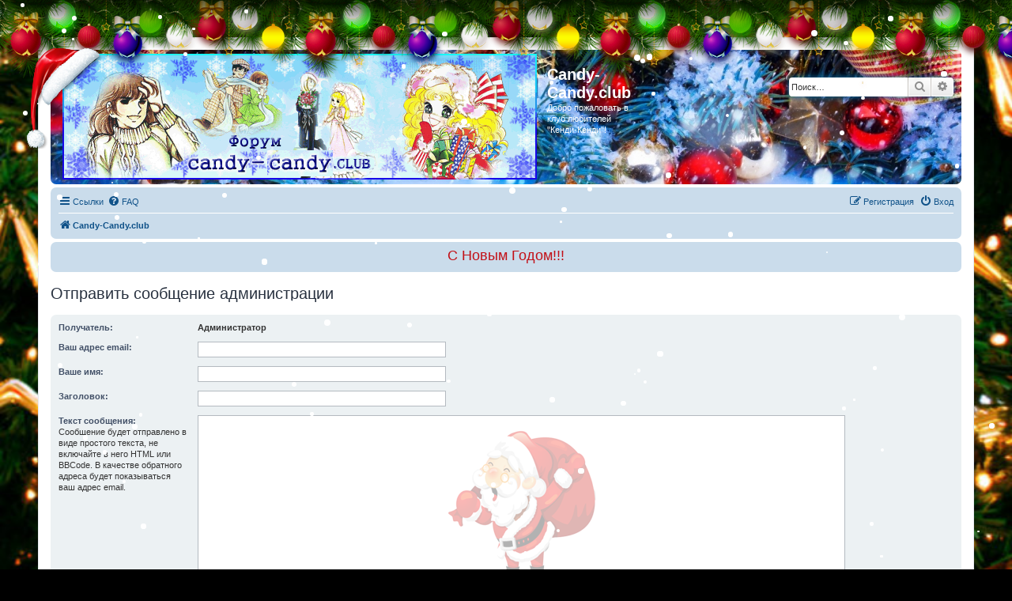

--- FILE ---
content_type: text/html; charset=UTF-8
request_url: http://candy-candy.club/memberlist.php?mode=contactadmin&sid=71e35a9957d48f1863c0c9df030dab53
body_size: 4740
content:
<!DOCTYPE html>
<html dir="ltr" lang="ru">
<head>
<meta charset="utf-8" />
<meta http-equiv="X-UA-Compatible" content="IE=edge">
<meta name="viewport" content="width=device-width, initial-scale=1" />

<title>Candy-Candy.club - Отправить email</title>



<!--
	phpBB style name: prosilver
	Based on style:   prosilver (this is the default phpBB3 style)
	Original author:  Tom Beddard ( http://www.subBlue.com/ )
	Modified by:
-->

<link href="./assets/css/font-awesome.min.css?assets_version=84" rel="stylesheet">
<link href="./styles/prosilverNewYear/theme/stylesheet.css?assets_version=84" rel="stylesheet">
<link href="./styles/prosilverNewYear/theme/ru/stylesheet.css?assets_version=84" rel="stylesheet">




<!--[if lte IE 9]>
	<link href="./styles/prosilverNewYear/theme/tweaks.css?assets_version=84" rel="stylesheet">
<![endif]-->

	<style>
	
	
	
		</style>

	
				
	
	
	<script type="text/javascript">
// <![CDATA[
	function switchProfiles() {
		var pss_cont = $('#page-body');
		var pss_btn = $('#profile-switcher');
		var pss_url = pss_btn.attr('href');
		var pss_left = pss_cont.hasClass('leftsided');

		phpbb.addAjaxCallback('pss', function(res) {
			if (res.success) {
				if(pss_left) {
					pss_cont.removeClass('leftsided');
					pss_btn.parent('li').attr('class', 'small-icon icon-pss-left');
					pss_btn.html('Минипрофили слева');
					pss_url = pss_url.substring(0, pss_url.length - 1) + '1';
				} else {
					pss_cont.addClass('leftsided');
					pss_btn.parent('li').attr('class', 'small-icon icon-pss-right');
					pss_btn.html('Минипрофили справа');
					pss_url = pss_url.substring(0, pss_url.length - 1) + '0';
				}
				pss_btn.attr('href', pss_url);
			}
		});
	}
// ]]>
</script>


<link href="./ext/stoker/xmas/styles/prosilver/theme/xmas.css?assets_version=83" rel="stylesheet" media="screen" />
<link href="./ext/stoker/xmas/styles/prosilver/theme/xmas_countdown.css?assets_version=83" rel="stylesheet" media="screen" />
<link href="./ext/tatiana5/newyeardecor/styles/all/theme/motnya.css?assets_version=83" rel="stylesheet" media="screen" />
<link href="./ext/tatiana5/profileSideSwitcher/styles/prosilver/theme/profile_side_switcher.css?assets_version=83" rel="stylesheet" media="screen" />
<link href="./ext/tatiana5/profileSideSwitcher/styles/prosilver/theme/en/profile_side_switcher.css?assets_version=83" rel="stylesheet" media="screen" />



</head>
<body id="phpbb" class="nojs notouch section-memberlist ltr ">

								
	
	
	
	
<div id="wrap" class="wrap">
	<a id="top" class="top-anchor" accesskey="t"></a>
	<div id="page-header">
		<div class="headerbar" role="banner">
						<div class="inner">

			<div id="site-description" class="site-description">
				<a id="logo" class="logo" href="./index.php?sid=583e43cebb9aaf6d0d60754301183603" title="Candy-Candy.club"><span class="site_logo"></span></a>
				<h1>Candy-Candy.club</h1>
				<p>Добро пожаловать в клуб любителей &quot;Кенди-Кенди&quot;!</p>
				<p class="skiplink"><a href="#start_here">Пропустить</a></p>
			</div>

									<div id="search-box" class="search-box search-header" role="search">
				<form action="./search.php?sid=583e43cebb9aaf6d0d60754301183603" method="get" id="search">
				<fieldset>
					<input name="keywords" id="keywords" type="search" maxlength="128" title="Ключевые слова" class="inputbox search tiny" size="20" value="" placeholder="Поиск…" />
					<button class="button button-search" type="submit" title="Поиск">
						<i class="icon fa-search fa-fw" aria-hidden="true"></i><span class="sr-only">Поиск</span>
					</button>
					<a href="./search.php?sid=583e43cebb9aaf6d0d60754301183603" class="button button-search-end" title="Расширенный поиск">
						<i class="icon fa-cog fa-fw" aria-hidden="true"></i><span class="sr-only">Расширенный поиск</span>
					</a>
					<input type="hidden" name="sid" value="583e43cebb9aaf6d0d60754301183603" />

				</fieldset>
				</form>
			</div>
						
			</div>
					</div>
				<div class="navbar" role="navigation">
	<div class="inner">

	<ul id="nav-main" class="nav-main linklist" role="menubar">

		<li id="quick-links" class="quick-links dropdown-container responsive-menu" data-skip-responsive="true">
			<a href="#" class="dropdown-trigger">
				<i class="icon fa-bars fa-fw" aria-hidden="true"></i><span>Ссылки</span>
			</a>
			<div class="dropdown">
				<div class="pointer"><div class="pointer-inner"></div></div>
				<ul class="dropdown-contents" role="menu">
					
											<li class="separator"></li>
																									<li>
								<a href="./search.php?search_id=unanswered&amp;sid=583e43cebb9aaf6d0d60754301183603" role="menuitem">
									<i class="icon fa-file-o fa-fw icon-gray" aria-hidden="true"></i><span>Темы без ответов</span>
								</a>
							</li>
							<li>
								<a href="./search.php?search_id=active_topics&amp;sid=583e43cebb9aaf6d0d60754301183603" role="menuitem">
									<i class="icon fa-file-o fa-fw icon-blue" aria-hidden="true"></i><span>Активные темы</span>
								</a>
							</li>
							<li class="separator"></li>
							<li>
								<a href="./search.php?sid=583e43cebb9aaf6d0d60754301183603" role="menuitem">
									<i class="icon fa-search fa-fw" aria-hidden="true"></i><span>Поиск</span>
								</a>
							</li>
					
											<li class="separator"></li>
													<li>
								<a href="./memberlist.php?sid=583e43cebb9aaf6d0d60754301183603" role="menuitem">
									<i class="icon fa-group fa-fw" aria-hidden="true"></i><span>Пользователи</span>
								</a>
							</li>
																			<li>
								<a href="./memberlist.php?mode=team&amp;sid=583e43cebb9aaf6d0d60754301183603" role="menuitem">
									<i class="icon fa-shield fa-fw" aria-hidden="true"></i><span>Наша команда</span>
								</a>
							</li>
																<li class="separator"></li>

									</ul>
			</div>
		</li>

		<div id="banner-xmas" class="responsive-hide"></div>
		<li data-skip-responsive="true">
			<a href="/app.php/help/faq?sid=583e43cebb9aaf6d0d60754301183603" rel="help" title="Часто задаваемые вопросы" role="menuitem">
				<i class="icon fa-question-circle fa-fw" aria-hidden="true"></i><span>FAQ</span>
			</a>
		</li>
						
			<li class="rightside"  data-skip-responsive="true">
			<a href="./ucp.php?mode=login&amp;sid=583e43cebb9aaf6d0d60754301183603" title="Вход" accesskey="x" role="menuitem">
				<i class="icon fa-power-off fa-fw" aria-hidden="true"></i><span>Вход</span>
			</a>
		</li>
					<li class="rightside" data-skip-responsive="true">
				<a href="./ucp.php?mode=register&amp;sid=583e43cebb9aaf6d0d60754301183603" role="menuitem">
					<i class="icon fa-pencil-square-o  fa-fw" aria-hidden="true"></i><span>Регистрация</span>
				</a>
			</li>
						</ul>

	<ul id="nav-breadcrumbs" class="nav-breadcrumbs linklist navlinks" role="menubar">
								<li class="breadcrumbs" itemscope itemtype="http://schema.org/BreadcrumbList">
										<span class="crumb"  itemtype="http://schema.org/ListItem" itemprop="itemListElement" itemscope><a href="./index.php?sid=583e43cebb9aaf6d0d60754301183603" itemtype="https://schema.org/Thing" itemprop="item" accesskey="h" data-navbar-reference="index"><i class="icon fa-home fa-fw"></i><span itemprop="name">Candy-Candy.club</span></a><meta itemprop="position" content="1" /></span>

								</li>
		
					<li class="rightside responsive-search">
				<a href="./search.php?sid=583e43cebb9aaf6d0d60754301183603" title="Параметры расширенного поиска" role="menuitem">
					<i class="icon fa-search fa-fw" aria-hidden="true"></i><span class="sr-only">Поиск</span>
				</a>
			</li>
			</ul>

	</div>
</div>
	</div>

	<div class="navbar timecount">
	<div class="inner"><span class="corners-top"><span></span></span>
	<span id="time"></span>
	<span class="corners-bottom"><span></span></span></div>
</div>

	<a id="start_here" class="anchor"></a>
	<div id="page-body" class="page-body" role="main">
		
			<script type="text/javascript">
	// <![CDATA[
		var pss_cont = document.getElementById('page-body');
		pss_cont.className = 'leftsided';
	// ]]>
	</script>


<h2 class="titlespace">Отправить сообщение администрации</h2>

<form method="post" action="./memberlist.php?mode=contactadmin&amp;sid=583e43cebb9aaf6d0d60754301183603" id="post">

	
	<div class="panel">
		<div class="inner">
	<div class="content">

				<fieldset class="fields2">
					<dl>
				<dt><label>Получатель:</label></dt>
				<dd><strong>Администратор</strong></dd>
			</dl>
						<dl>
				<dt><label for="email">Ваш адрес email:</label></dt>
				<dd><input class="inputbox autowidth" type="text" name="email" id="email" size="50" maxlength="100" tabindex="1" value="" /></dd>
			</dl>
			<dl>
				<dt><label for="name">Ваше имя:</label></dt>
				<dd><input class="inputbox autowidth" type="text" name="name" id="name" size="50" tabindex="2" value="" /></dd>
			</dl>
						<dl>
				<dt><label for="subject">Заголовок:</label></dt>
				<dd><input class="inputbox autowidth" type="text" name="subject" id="subject" size="50" tabindex="3" value="" /></dd>
			</dl>
				<dl>
			<dt><label for="message">Текст сообщения:</label><br />
			<span>Сообщение будет отправлено в виде простого текста, не включайте в него HTML или BBCode. В качестве обратного адреса будет показываться ваш адрес email.</span></dt>
			<dd><textarea class="inputbox" name="message" id="message" rows="15" cols="76" tabindex="4"></textarea></dd>
		</dl>
				</fieldset>
	</div>

	</div>
</div>

<div class="panel">
	<div class="inner">
	<div class="content">
		<fieldset class="submit-buttons">
			<input type="submit" tabindex="6" name="submit" class="button1" value="Отправить email" />
		</fieldset>
	</div>
	</div>
<input type="hidden" name="creation_time" value="1769025863" />
<input type="hidden" name="form_token" value="caadd43aa64f21c6211ff1805f789e4529109d15" />

</div>

</form>

			</div>


<div id="page-footer" class="page-footer" role="contentinfo">
	<div class="navbar" role="navigation">
	<div class="inner">

	<ul id="nav-footer" class="nav-footer linklist" role="menubar">
		<li class="breadcrumbs">
									<span class="crumb"><a href="./index.php?sid=583e43cebb9aaf6d0d60754301183603" data-navbar-reference="index"><i class="icon fa-home fa-fw" aria-hidden="true"></i><span>Candy-Candy.club</span></a></span>					</li>
		
				<li class="rightside">Часовой пояс: <span title="UTC+3">UTC+03:00</span></li>
							<li class="rightside">
				<a href="./ucp.php?mode=delete_cookies&amp;sid=583e43cebb9aaf6d0d60754301183603" data-ajax="true" data-refresh="true" role="menuitem">
					<i class="icon fa-trash fa-fw" aria-hidden="true"></i><span>Удалить cookies</span>
				</a>
			</li>
							<li class="rightside" data-last-responsive="true">
					<a href="./memberlist.php?sid=583e43cebb9aaf6d0d60754301183603" title="Просмотр всего списка пользователей" role="menuitem">
						<i class="icon fa-group fa-fw" aria-hidden="true"></i><span>Пользователи</span>
					</a>
				</li>
												<li class="rightside" data-last-responsive="true">
				<a href="./memberlist.php?mode=team&amp;sid=583e43cebb9aaf6d0d60754301183603" role="menuitem">
					<i class="icon fa-shield fa-fw" aria-hidden="true"></i><span>Наша команда</span>
				</a>
			</li>
									<li class="rightside" data-last-responsive="true">
				<a href="./memberlist.php?mode=contactadmin&amp;sid=583e43cebb9aaf6d0d60754301183603" role="menuitem">
					<i class="icon fa-envelope fa-fw" aria-hidden="true"></i><span>Связаться с администрацией</span>
				</a>
			</li>
			</ul>

	</div>
</div>

	<div class="copyright">
				<p class="footer-row">
			<span class="footer-copyright">Создано на основе <a href="https://www.phpbb.com/">phpBB</a>&reg; Forum Software &copy; phpBB Limited</span>
		</p>
				<p class="footer-row">
			<span class="footer-copyright"><a href='http://www.phpbbguru.net/'>Русская поддержка phpBB</a></span>
		</p>
				<br />phpBB Xmas &copy; <a href="http://www.phpbb3bbcodes.com" title="phpBB Xmas">PhpBB3 BBCodes</a>
		<p class="footer-row">
			<a class="footer-link" href="./ucp.php?mode=privacy&amp;sid=583e43cebb9aaf6d0d60754301183603" title="Конфиденциальность" role="menuitem">
				<span class="footer-link-text">Конфиденциальность</span>
			</a>
			|
			<a class="footer-link" href="./ucp.php?mode=terms&amp;sid=583e43cebb9aaf6d0d60754301183603" title="Правила" role="menuitem">
				<span class="footer-link-text">Правила</span>
			</a>
		</p>
					</div>

	<div id="darkenwrapper" class="darkenwrapper" data-ajax-error-title="Ошибка AJAX" data-ajax-error-text="При обработке запроса произошла ошибка." data-ajax-error-text-abort="Запрос прерван пользователем." data-ajax-error-text-timeout="Время запроса истекло; повторите попытку." data-ajax-error-text-parsererror="При выполнении запроса возникла непредвиденная ошибка, и сервер вернул неверный ответ.">
		<div id="darken" class="darken">&nbsp;</div>
	</div>

	<div id="phpbb_alert" class="phpbb_alert" data-l-err="Ошибка" data-l-timeout-processing-req="Время выполнения запроса истекло.">
		<a href="#" class="alert_close">
			<i class="icon fa-times-circle fa-fw" aria-hidden="true"></i>
		</a>
		<h3 class="alert_title">&nbsp;</h3><p class="alert_text"></p>
	</div>
	<div id="phpbb_confirm" class="phpbb_alert">
		<a href="#" class="alert_close">
			<i class="icon fa-times-circle fa-fw" aria-hidden="true"></i>
		</a>
		<div class="alert_text"></div>
	</div>
</div>

</div>

<div>
	<a id="bottom" class="anchor" accesskey="z"></a>
	</div>

<script src="./assets/javascript/jquery.min.js?assets_version=84"></script>
<script src="./assets/javascript/core.js?assets_version=84"></script>


<script>
if (!phpbb.isTouch) {
		$(document).ready(function(){	
		$(document).snowfall({deviceorientation : true, round : true, minSize: 2, maxSize:8,  flakeCount : 150});
});
	}
</script>
<script>
$(document).ready(function(){
	$("#time").countdownxmas({
		date: "2026/01/01 00:00:00",
		leadingZero: 1,
		yearsAndMonths: 0,
		weeks: 0,
		yearText: '<span class="cd-time">years</span>',
		monthText: '<span class="cd-time">months</span>',
		weekText: '<span class="cd-time">weeks</span>',
		dayText: '<span class="cd-time">days</span>',
		hourText: '<span class="cd-time">hours</span>',
		minText: '<span class="cd-time">mins</span>',
		secText: '<span class="cd-time">sec</span>',
		yearSingularText: '<span class="cd-time">year</span>',
		monthSingularText: '<span class="cd-time">month</span>',
		weekSingularText: '<span class="cd-time">week</span>',
		daySingularText: '<span class="cd-time">day</span>',
		hourSingularText: '<span class="cd-time">hour</span>',
		minSingularText: '<span class="cd-time">min</span>',
		secSingularText: '<span class="cd-time">sec</span>',
				direction: "down",
		template: "<span class='cd-time'>До Нового Года:</span>   %w %d %h %i %s <span class='cd-time'></span>",
				onComplete: function( event ) {
			$(this).html("С Новым Годом!!!");
		},
			});
});
</script>
			<script>
			var nyd_snow_position = false,
				nyd_url = 'http://candy-candy.club/' + 'ext/tatiana5/newyeardecor/styles/all/theme/';
		</script>
	
	
	
	
	
	
	
	
	
								
	
<script src="./ext/stoker/xmas/styles/prosilver/template/js/snowfall.jquery.js?assets_version=83"></script>
<script src="./ext/stoker/xmas/styles/prosilver/template/js/jquery.xmasjcountdown.min.js?assets_version=83"></script>
<script src="./ext/tatiana5/profileSideSwitcher/styles/prosilver/template/profile_side_switcher.js?assets_version=83"></script>
<script src="./styles/prosilverNewYear/template/forum_fn.js?assets_version=83"></script>
<script src="./styles/prosilverNewYear/template/ajax.js?assets_version=83"></script>
<script src="./ext/tatiana5/newyeardecor/styles/all/template/swfobject.min.js?assets_version=83"></script>
<script src="./ext/tatiana5/newyeardecor/styles/all/template/newyear.js?assets_version=83"></script>
<script src="./ext/tatiana5/newyeardecor/styles/all/template/garlands.js?assets_version=83"></script>


	
</body>
</html>


--- FILE ---
content_type: text/css
request_url: http://candy-candy.club/ext/stoker/xmas/styles/prosilver/theme/xmas_countdown.css?assets_version=83
body_size: 224
content:
/* style the countdown */
.timecount{
	min-height:32px;
	color:#c21017;
	font-size:18px;
	line-height:28px;
	text-align:center;
	margin-top:4px;
}

span.cd-time{
	color:#222222;
}

@media only screen and (max-width: 900px), only screen and (max-device-width: 900px) {
	.timecount {
		font-size:14px;
	}
}

@media only screen and (max-width: 700px), only screen and (max-device-width: 700px) {
	.timecount {
		font-size:100%;
	}
}

--- FILE ---
content_type: text/javascript
request_url: http://candy-candy.club/ext/tatiana5/newyeardecor/styles/all/template/newyear.js?assets_version=83
body_size: 1151
content:
$(function() {
    var d = function() {};
    $(document).delegate(".b-ball_bounce", "mouseenter", function() {
        b(this);
        m(this)
    }).delegate(".b-ball_bounce .b-ball__right", "mouseenter", function(i) {
        i.stopPropagation();
        b(this);
        m(this)
    });

    function f() {
        var i = "./ext/tatiana5/newyeardecor/styles/all/template/ny2012.swf";
        i = i + "?nc=" + (new Date().getTime());
        swfobject.embedSWF(i, "z-audio__player", "1", "1", "9.0.0", null, {}, {
            allowScriptAccess: "always",
            hasPriority: "true"
        })
    }

    function h(i) {
        if (document[i]) return document[i];
        else if (window[i]) return window[i];
        else return "Жопа"
    }
    window.flashInited = function() {
        d = function(j) {
            try {
                h("z-audio__player").playSound(j)
            } catch (i) {}
        }
    };
    if (window.swfobject) {
        window.setTimeout(function() {
            $("body").append('<div class="g-invisible"><div id="z-audio__player"></div></div>');
            f()
        }, 100)
    }
    var l = ["1", "2", "3", "4", "5", "6", "7", "8", "9", "0", "-", "=", "q", "w", "e", "r", "t", "y", "u", "i", "o", "p", "[", "]", "a", "s", "d", "f", "g", "h", "j", "k", "l", ";", "'", "\\"];
    var k = ["z", "x", "c", "v", "b", "n", "m", ",", ".", "/"];
    var r = ["1", "2", "3", "4", "5", "6", "7", "8", "9", "0", "-", "=", "й", "ц", "у", "к", "е", "н", "г", "ш", "щ", "з", "х", "ъ", "ф", "ы", "в", "а", "п", "р", "о", "л", "д", "ж", "э", "\\"];
    var rr = ["я", "ч", "с", "м", "и", "т", "ь", "б", "ю", "."];
    var g = 36;
    var a = {};
    for (var e = 0, c = l.length; e < c; e++) {
        a[l[e].charCodeAt(0)] = e
    }
    for (var e = 0, c = k.length; e < c; e++) {
        a[k[e].charCodeAt(0)] = e
    }
    for (var e = 0, c = r.length; e < c; e++) {
        a[r[e].charCodeAt(0)] = e
    }
    for (var e = 0, c = rr.length; e < c; e++) {
        a[rr[e].charCodeAt(0)] = e
    }
    $(document).keypress(function(j) {
        var i = $(j.target);
        if (!i.is("input") && j.which in a) {
            d(a[j.which])
        }
    });

    function b(n) {
        if (n.className.indexOf("b-ball__right") > -1) {
            n = n.parentNode
        }
        var i = /b-ball_n(\d+)/.exec(n.className);
        var j = /b-head-decor__inner_n(\d+)/.exec(n.parentNode.className);
        if (i && j) {
            i = parseInt(i[1], 10) - 1;
            j = parseInt(j[1], 10) - 1;
            d((i + j * 9) % g)
        }
    }

    function m(j) {
        var i = $(j);
        if (j.className.indexOf(" bounce") > -1) {
            return
        }
        i.addClass("bounce");

        function n() {
            i.removeClass("bounce").addClass("bounce1");

            function o() {
                i.removeClass("bounce1").addClass("bounce2");

                function p() {
                    i.removeClass("bounce2").addClass("bounce3");

                    function q() {
                        i.removeClass("bounce3")
                    }
                    setTimeout(q, 300)
                }
                setTimeout(p, 300)
            }
            setTimeout(o, 300)
        }
        setTimeout(n, 300)
    }
});